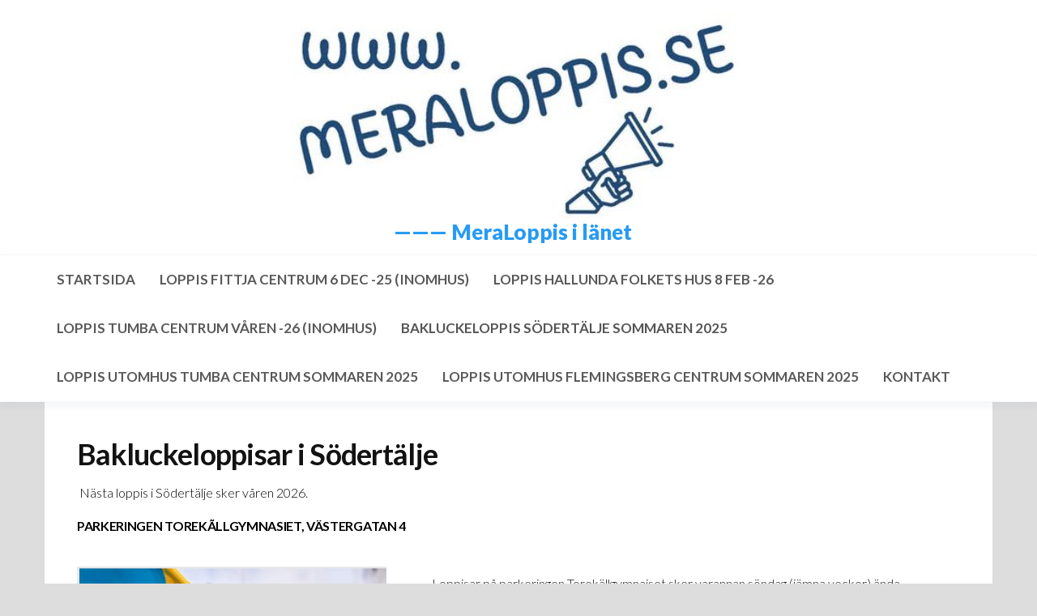

--- FILE ---
content_type: text/html; charset=UTF-8
request_url: http://meraloppis.se/telge/
body_size: 38453
content:
<!DOCTYPE html>
<html lang="sv-SE">
    <head>
        <meta charset="UTF-8">
        <meta name="viewport" content="width=device-width, initial-scale=1">
        <link rel="profile" href="http://gmpg.org/xfn/11">
		<title>Bakluckeloppisar i Södertälje &#8211;   &#8212;&#8212;&#8212; MeraLoppis i länet</title>
<meta name='robots' content='max-image-preview:large' />
	<style>img:is([sizes="auto" i], [sizes^="auto," i]) { contain-intrinsic-size: 3000px 1500px }</style>
	<link rel='dns-prefetch' href='//fonts.googleapis.com' />
<link href='https://fonts.gstatic.com' crossorigin rel='preconnect' />
<link rel="alternate" type="application/rss+xml" title="  --------- MeraLoppis i länet &raquo; Webbflöde" href="http://meraloppis.se/feed/" />
<link rel="alternate" type="application/rss+xml" title="  --------- MeraLoppis i länet &raquo; Kommentarsflöde" href="http://meraloppis.se/comments/feed/" />
<script type="text/javascript">
/* <![CDATA[ */
window._wpemojiSettings = {"baseUrl":"https:\/\/s.w.org\/images\/core\/emoji\/16.0.1\/72x72\/","ext":".png","svgUrl":"https:\/\/s.w.org\/images\/core\/emoji\/16.0.1\/svg\/","svgExt":".svg","source":{"concatemoji":"http:\/\/meraloppis.se\/wp-includes\/js\/wp-emoji-release.min.js?ver=6.8.3"}};
/*! This file is auto-generated */
!function(s,n){var o,i,e;function c(e){try{var t={supportTests:e,timestamp:(new Date).valueOf()};sessionStorage.setItem(o,JSON.stringify(t))}catch(e){}}function p(e,t,n){e.clearRect(0,0,e.canvas.width,e.canvas.height),e.fillText(t,0,0);var t=new Uint32Array(e.getImageData(0,0,e.canvas.width,e.canvas.height).data),a=(e.clearRect(0,0,e.canvas.width,e.canvas.height),e.fillText(n,0,0),new Uint32Array(e.getImageData(0,0,e.canvas.width,e.canvas.height).data));return t.every(function(e,t){return e===a[t]})}function u(e,t){e.clearRect(0,0,e.canvas.width,e.canvas.height),e.fillText(t,0,0);for(var n=e.getImageData(16,16,1,1),a=0;a<n.data.length;a++)if(0!==n.data[a])return!1;return!0}function f(e,t,n,a){switch(t){case"flag":return n(e,"\ud83c\udff3\ufe0f\u200d\u26a7\ufe0f","\ud83c\udff3\ufe0f\u200b\u26a7\ufe0f")?!1:!n(e,"\ud83c\udde8\ud83c\uddf6","\ud83c\udde8\u200b\ud83c\uddf6")&&!n(e,"\ud83c\udff4\udb40\udc67\udb40\udc62\udb40\udc65\udb40\udc6e\udb40\udc67\udb40\udc7f","\ud83c\udff4\u200b\udb40\udc67\u200b\udb40\udc62\u200b\udb40\udc65\u200b\udb40\udc6e\u200b\udb40\udc67\u200b\udb40\udc7f");case"emoji":return!a(e,"\ud83e\udedf")}return!1}function g(e,t,n,a){var r="undefined"!=typeof WorkerGlobalScope&&self instanceof WorkerGlobalScope?new OffscreenCanvas(300,150):s.createElement("canvas"),o=r.getContext("2d",{willReadFrequently:!0}),i=(o.textBaseline="top",o.font="600 32px Arial",{});return e.forEach(function(e){i[e]=t(o,e,n,a)}),i}function t(e){var t=s.createElement("script");t.src=e,t.defer=!0,s.head.appendChild(t)}"undefined"!=typeof Promise&&(o="wpEmojiSettingsSupports",i=["flag","emoji"],n.supports={everything:!0,everythingExceptFlag:!0},e=new Promise(function(e){s.addEventListener("DOMContentLoaded",e,{once:!0})}),new Promise(function(t){var n=function(){try{var e=JSON.parse(sessionStorage.getItem(o));if("object"==typeof e&&"number"==typeof e.timestamp&&(new Date).valueOf()<e.timestamp+604800&&"object"==typeof e.supportTests)return e.supportTests}catch(e){}return null}();if(!n){if("undefined"!=typeof Worker&&"undefined"!=typeof OffscreenCanvas&&"undefined"!=typeof URL&&URL.createObjectURL&&"undefined"!=typeof Blob)try{var e="postMessage("+g.toString()+"("+[JSON.stringify(i),f.toString(),p.toString(),u.toString()].join(",")+"));",a=new Blob([e],{type:"text/javascript"}),r=new Worker(URL.createObjectURL(a),{name:"wpTestEmojiSupports"});return void(r.onmessage=function(e){c(n=e.data),r.terminate(),t(n)})}catch(e){}c(n=g(i,f,p,u))}t(n)}).then(function(e){for(var t in e)n.supports[t]=e[t],n.supports.everything=n.supports.everything&&n.supports[t],"flag"!==t&&(n.supports.everythingExceptFlag=n.supports.everythingExceptFlag&&n.supports[t]);n.supports.everythingExceptFlag=n.supports.everythingExceptFlag&&!n.supports.flag,n.DOMReady=!1,n.readyCallback=function(){n.DOMReady=!0}}).then(function(){return e}).then(function(){var e;n.supports.everything||(n.readyCallback(),(e=n.source||{}).concatemoji?t(e.concatemoji):e.wpemoji&&e.twemoji&&(t(e.twemoji),t(e.wpemoji)))}))}((window,document),window._wpemojiSettings);
/* ]]> */
</script>
<style id='wp-emoji-styles-inline-css' type='text/css'>

	img.wp-smiley, img.emoji {
		display: inline !important;
		border: none !important;
		box-shadow: none !important;
		height: 1em !important;
		width: 1em !important;
		margin: 0 0.07em !important;
		vertical-align: -0.1em !important;
		background: none !important;
		padding: 0 !important;
	}
</style>
<link rel='stylesheet' id='wp-block-library-css' href='http://meraloppis.se/wp-includes/css/dist/block-library/style.min.css?ver=6.8.3' type='text/css' media='all' />
<style id='classic-theme-styles-inline-css' type='text/css'>
/*! This file is auto-generated */
.wp-block-button__link{color:#fff;background-color:#32373c;border-radius:9999px;box-shadow:none;text-decoration:none;padding:calc(.667em + 2px) calc(1.333em + 2px);font-size:1.125em}.wp-block-file__button{background:#32373c;color:#fff;text-decoration:none}
</style>
<style id='global-styles-inline-css' type='text/css'>
:root{--wp--preset--aspect-ratio--square: 1;--wp--preset--aspect-ratio--4-3: 4/3;--wp--preset--aspect-ratio--3-4: 3/4;--wp--preset--aspect-ratio--3-2: 3/2;--wp--preset--aspect-ratio--2-3: 2/3;--wp--preset--aspect-ratio--16-9: 16/9;--wp--preset--aspect-ratio--9-16: 9/16;--wp--preset--color--black: #000000;--wp--preset--color--cyan-bluish-gray: #abb8c3;--wp--preset--color--white: #ffffff;--wp--preset--color--pale-pink: #f78da7;--wp--preset--color--vivid-red: #cf2e2e;--wp--preset--color--luminous-vivid-orange: #ff6900;--wp--preset--color--luminous-vivid-amber: #fcb900;--wp--preset--color--light-green-cyan: #7bdcb5;--wp--preset--color--vivid-green-cyan: #00d084;--wp--preset--color--pale-cyan-blue: #8ed1fc;--wp--preset--color--vivid-cyan-blue: #0693e3;--wp--preset--color--vivid-purple: #9b51e0;--wp--preset--gradient--vivid-cyan-blue-to-vivid-purple: linear-gradient(135deg,rgba(6,147,227,1) 0%,rgb(155,81,224) 100%);--wp--preset--gradient--light-green-cyan-to-vivid-green-cyan: linear-gradient(135deg,rgb(122,220,180) 0%,rgb(0,208,130) 100%);--wp--preset--gradient--luminous-vivid-amber-to-luminous-vivid-orange: linear-gradient(135deg,rgba(252,185,0,1) 0%,rgba(255,105,0,1) 100%);--wp--preset--gradient--luminous-vivid-orange-to-vivid-red: linear-gradient(135deg,rgba(255,105,0,1) 0%,rgb(207,46,46) 100%);--wp--preset--gradient--very-light-gray-to-cyan-bluish-gray: linear-gradient(135deg,rgb(238,238,238) 0%,rgb(169,184,195) 100%);--wp--preset--gradient--cool-to-warm-spectrum: linear-gradient(135deg,rgb(74,234,220) 0%,rgb(151,120,209) 20%,rgb(207,42,186) 40%,rgb(238,44,130) 60%,rgb(251,105,98) 80%,rgb(254,248,76) 100%);--wp--preset--gradient--blush-light-purple: linear-gradient(135deg,rgb(255,206,236) 0%,rgb(152,150,240) 100%);--wp--preset--gradient--blush-bordeaux: linear-gradient(135deg,rgb(254,205,165) 0%,rgb(254,45,45) 50%,rgb(107,0,62) 100%);--wp--preset--gradient--luminous-dusk: linear-gradient(135deg,rgb(255,203,112) 0%,rgb(199,81,192) 50%,rgb(65,88,208) 100%);--wp--preset--gradient--pale-ocean: linear-gradient(135deg,rgb(255,245,203) 0%,rgb(182,227,212) 50%,rgb(51,167,181) 100%);--wp--preset--gradient--electric-grass: linear-gradient(135deg,rgb(202,248,128) 0%,rgb(113,206,126) 100%);--wp--preset--gradient--midnight: linear-gradient(135deg,rgb(2,3,129) 0%,rgb(40,116,252) 100%);--wp--preset--font-size--small: 13px;--wp--preset--font-size--medium: 20px;--wp--preset--font-size--large: 36px;--wp--preset--font-size--x-large: 42px;--wp--preset--spacing--20: 0.44rem;--wp--preset--spacing--30: 0.67rem;--wp--preset--spacing--40: 1rem;--wp--preset--spacing--50: 1.5rem;--wp--preset--spacing--60: 2.25rem;--wp--preset--spacing--70: 3.38rem;--wp--preset--spacing--80: 5.06rem;--wp--preset--shadow--natural: 6px 6px 9px rgba(0, 0, 0, 0.2);--wp--preset--shadow--deep: 12px 12px 50px rgba(0, 0, 0, 0.4);--wp--preset--shadow--sharp: 6px 6px 0px rgba(0, 0, 0, 0.2);--wp--preset--shadow--outlined: 6px 6px 0px -3px rgba(255, 255, 255, 1), 6px 6px rgba(0, 0, 0, 1);--wp--preset--shadow--crisp: 6px 6px 0px rgba(0, 0, 0, 1);}:where(.is-layout-flex){gap: 0.5em;}:where(.is-layout-grid){gap: 0.5em;}body .is-layout-flex{display: flex;}.is-layout-flex{flex-wrap: wrap;align-items: center;}.is-layout-flex > :is(*, div){margin: 0;}body .is-layout-grid{display: grid;}.is-layout-grid > :is(*, div){margin: 0;}:where(.wp-block-columns.is-layout-flex){gap: 2em;}:where(.wp-block-columns.is-layout-grid){gap: 2em;}:where(.wp-block-post-template.is-layout-flex){gap: 1.25em;}:where(.wp-block-post-template.is-layout-grid){gap: 1.25em;}.has-black-color{color: var(--wp--preset--color--black) !important;}.has-cyan-bluish-gray-color{color: var(--wp--preset--color--cyan-bluish-gray) !important;}.has-white-color{color: var(--wp--preset--color--white) !important;}.has-pale-pink-color{color: var(--wp--preset--color--pale-pink) !important;}.has-vivid-red-color{color: var(--wp--preset--color--vivid-red) !important;}.has-luminous-vivid-orange-color{color: var(--wp--preset--color--luminous-vivid-orange) !important;}.has-luminous-vivid-amber-color{color: var(--wp--preset--color--luminous-vivid-amber) !important;}.has-light-green-cyan-color{color: var(--wp--preset--color--light-green-cyan) !important;}.has-vivid-green-cyan-color{color: var(--wp--preset--color--vivid-green-cyan) !important;}.has-pale-cyan-blue-color{color: var(--wp--preset--color--pale-cyan-blue) !important;}.has-vivid-cyan-blue-color{color: var(--wp--preset--color--vivid-cyan-blue) !important;}.has-vivid-purple-color{color: var(--wp--preset--color--vivid-purple) !important;}.has-black-background-color{background-color: var(--wp--preset--color--black) !important;}.has-cyan-bluish-gray-background-color{background-color: var(--wp--preset--color--cyan-bluish-gray) !important;}.has-white-background-color{background-color: var(--wp--preset--color--white) !important;}.has-pale-pink-background-color{background-color: var(--wp--preset--color--pale-pink) !important;}.has-vivid-red-background-color{background-color: var(--wp--preset--color--vivid-red) !important;}.has-luminous-vivid-orange-background-color{background-color: var(--wp--preset--color--luminous-vivid-orange) !important;}.has-luminous-vivid-amber-background-color{background-color: var(--wp--preset--color--luminous-vivid-amber) !important;}.has-light-green-cyan-background-color{background-color: var(--wp--preset--color--light-green-cyan) !important;}.has-vivid-green-cyan-background-color{background-color: var(--wp--preset--color--vivid-green-cyan) !important;}.has-pale-cyan-blue-background-color{background-color: var(--wp--preset--color--pale-cyan-blue) !important;}.has-vivid-cyan-blue-background-color{background-color: var(--wp--preset--color--vivid-cyan-blue) !important;}.has-vivid-purple-background-color{background-color: var(--wp--preset--color--vivid-purple) !important;}.has-black-border-color{border-color: var(--wp--preset--color--black) !important;}.has-cyan-bluish-gray-border-color{border-color: var(--wp--preset--color--cyan-bluish-gray) !important;}.has-white-border-color{border-color: var(--wp--preset--color--white) !important;}.has-pale-pink-border-color{border-color: var(--wp--preset--color--pale-pink) !important;}.has-vivid-red-border-color{border-color: var(--wp--preset--color--vivid-red) !important;}.has-luminous-vivid-orange-border-color{border-color: var(--wp--preset--color--luminous-vivid-orange) !important;}.has-luminous-vivid-amber-border-color{border-color: var(--wp--preset--color--luminous-vivid-amber) !important;}.has-light-green-cyan-border-color{border-color: var(--wp--preset--color--light-green-cyan) !important;}.has-vivid-green-cyan-border-color{border-color: var(--wp--preset--color--vivid-green-cyan) !important;}.has-pale-cyan-blue-border-color{border-color: var(--wp--preset--color--pale-cyan-blue) !important;}.has-vivid-cyan-blue-border-color{border-color: var(--wp--preset--color--vivid-cyan-blue) !important;}.has-vivid-purple-border-color{border-color: var(--wp--preset--color--vivid-purple) !important;}.has-vivid-cyan-blue-to-vivid-purple-gradient-background{background: var(--wp--preset--gradient--vivid-cyan-blue-to-vivid-purple) !important;}.has-light-green-cyan-to-vivid-green-cyan-gradient-background{background: var(--wp--preset--gradient--light-green-cyan-to-vivid-green-cyan) !important;}.has-luminous-vivid-amber-to-luminous-vivid-orange-gradient-background{background: var(--wp--preset--gradient--luminous-vivid-amber-to-luminous-vivid-orange) !important;}.has-luminous-vivid-orange-to-vivid-red-gradient-background{background: var(--wp--preset--gradient--luminous-vivid-orange-to-vivid-red) !important;}.has-very-light-gray-to-cyan-bluish-gray-gradient-background{background: var(--wp--preset--gradient--very-light-gray-to-cyan-bluish-gray) !important;}.has-cool-to-warm-spectrum-gradient-background{background: var(--wp--preset--gradient--cool-to-warm-spectrum) !important;}.has-blush-light-purple-gradient-background{background: var(--wp--preset--gradient--blush-light-purple) !important;}.has-blush-bordeaux-gradient-background{background: var(--wp--preset--gradient--blush-bordeaux) !important;}.has-luminous-dusk-gradient-background{background: var(--wp--preset--gradient--luminous-dusk) !important;}.has-pale-ocean-gradient-background{background: var(--wp--preset--gradient--pale-ocean) !important;}.has-electric-grass-gradient-background{background: var(--wp--preset--gradient--electric-grass) !important;}.has-midnight-gradient-background{background: var(--wp--preset--gradient--midnight) !important;}.has-small-font-size{font-size: var(--wp--preset--font-size--small) !important;}.has-medium-font-size{font-size: var(--wp--preset--font-size--medium) !important;}.has-large-font-size{font-size: var(--wp--preset--font-size--large) !important;}.has-x-large-font-size{font-size: var(--wp--preset--font-size--x-large) !important;}
:where(.wp-block-post-template.is-layout-flex){gap: 1.25em;}:where(.wp-block-post-template.is-layout-grid){gap: 1.25em;}
:where(.wp-block-columns.is-layout-flex){gap: 2em;}:where(.wp-block-columns.is-layout-grid){gap: 2em;}
:root :where(.wp-block-pullquote){font-size: 1.5em;line-height: 1.6;}
</style>
<link rel='stylesheet' id='envo-one-fonts-css' href='https://fonts.googleapis.com/css?family=Lato%3A300%2C400%2C700%2C900&#038;subset=cyrillic%2Ccyrillic-ext%2Cgreek%2Cgreek-ext%2Clatin-ext%2Cvietnamese' type='text/css' media='all' />
<link rel='stylesheet' id='hc-offcanvas-nav-css' href='http://meraloppis.se/wp-content/themes/envo-one/assets/css/hc-offcanvas-nav.min.css?ver=1.0.2' type='text/css' media='all' />
<link rel='stylesheet' id='bootstrap-css' href='http://meraloppis.se/wp-content/themes/envo-one/assets/css/bootstrap.css?ver=3.3.7' type='text/css' media='all' />
<link rel='stylesheet' id='envo-one-stylesheet-css' href='http://meraloppis.se/wp-content/themes/envo-one/style.css?ver=1.0.2' type='text/css' media='all' />
<script type="text/javascript" src="http://meraloppis.se/wp-includes/js/jquery/jquery.min.js?ver=3.7.1" id="jquery-core-js"></script>
<script type="text/javascript" src="http://meraloppis.se/wp-includes/js/jquery/jquery-migrate.min.js?ver=3.4.1" id="jquery-migrate-js"></script>
<link rel="https://api.w.org/" href="http://meraloppis.se/wp-json/" /><link rel="alternate" title="JSON" type="application/json" href="http://meraloppis.se/wp-json/wp/v2/pages/813" /><link rel="EditURI" type="application/rsd+xml" title="RSD" href="http://meraloppis.se/xmlrpc.php?rsd" />
<meta name="generator" content="WordPress 6.8.3" />
<link rel="canonical" href="http://meraloppis.se/telge/" />
<link rel='shortlink' href='http://meraloppis.se/?p=813' />
<link rel="alternate" title="oEmbed (JSON)" type="application/json+oembed" href="http://meraloppis.se/wp-json/oembed/1.0/embed?url=http%3A%2F%2Fmeraloppis.se%2Ftelge%2F" />
<link rel="alternate" title="oEmbed (XML)" type="text/xml+oembed" href="http://meraloppis.se/wp-json/oembed/1.0/embed?url=http%3A%2F%2Fmeraloppis.se%2Ftelge%2F&#038;format=xml" />
            <style type="text/css" id="envo-one-header-css">
            	
                                .site-title a, 
                    .site-title, 
                    .site-description {
                        color: #279bf4;
                    }
            	
            </style>
            <style type="text/css" id="custom-background-css">
body.custom-background { background-color: #dddddd; }
</style>
	<link rel="icon" href="http://meraloppis.se/wp-content/uploads/2025/05/cropped-meraloppis-logga-2-32x32.jpg" sizes="32x32" />
<link rel="icon" href="http://meraloppis.se/wp-content/uploads/2025/05/cropped-meraloppis-logga-2-192x192.jpg" sizes="192x192" />
<link rel="apple-touch-icon" href="http://meraloppis.se/wp-content/uploads/2025/05/cropped-meraloppis-logga-2-180x180.jpg" />
<meta name="msapplication-TileImage" content="http://meraloppis.se/wp-content/uploads/2025/05/cropped-meraloppis-logga-2-270x270.jpg" />
    </head>
    <body class="wp-singular page-template-default page page-id-813 custom-background wp-custom-logo wp-theme-envo-one woo-off header-widgets-off sidebar-off menu-right-off">
			<a class="skip-link screen-reader-text" href="#site-content">Hoppa till innehållet</a>
	<div class="page-wrap">
		        <div class="site-header title-header container-fluid">
  				<div class="container" >
  					<div class="heading-row row" >
  						        <div class="site-heading">    
		<div class="site-branding-logo">
			<a href="http://meraloppis.se/" class="custom-logo-link" rel="home"><img width="575" height="258" src="http://meraloppis.se/wp-content/uploads/2025/05/cropped-meraloppis-logga.jpg" class="custom-logo" alt="  &#8212;&#8212;&#8212; MeraLoppis i länet" decoding="async" fetchpriority="high" srcset="http://meraloppis.se/wp-content/uploads/2025/05/cropped-meraloppis-logga.jpg 575w, http://meraloppis.se/wp-content/uploads/2025/05/cropped-meraloppis-logga-400x179.jpg 400w, http://meraloppis.se/wp-content/uploads/2025/05/cropped-meraloppis-logga-300x135.jpg 300w" sizes="(max-width: 575px) 100vw, 575px" /></a>		</div>
		<div class="site-branding-text">
							<p class="site-title"><a href="http://meraloppis.se/" rel="home">  &#8212;&#8212;&#8212; MeraLoppis i länet</a></p>
			
					</div><!-- .site-branding-text -->
	</div>
        		<div class="header-widget-area">
								</div>
		<div class="header-right" >        <div class="menu-button visible-xs" >
            <div class="navbar-header">
				<a href="#" id="main-menu-panel" class="toggle menu-panel" data-panel="main-menu-panel">
					<span></span>
				</a>
            </div>
        </div>
        </div>  					</div>
  				</div>
  			</div>
        		<div class="site-header menu-header container-fluid">
			<div class="container" >
				<div class="heading-row row" >
							<div class="menu-heading">
			<nav id="site-navigation" class="navbar navbar-default">
				<div id="theme-menu" class="menu-container"><ul id="menu-meny-2" class="nav navbar-nav navbar-left"><li itemscope="itemscope" itemtype="https://www.schema.org/SiteNavigationElement" id="menu-item-881" class="menu-item menu-item-type-post_type menu-item-object-page menu-item-home menu-item-881 nav-item"><a title="Startsida" href="http://meraloppis.se/" class="nav-link">Startsida</a></li>
<li itemscope="itemscope" itemtype="https://www.schema.org/SiteNavigationElement" id="menu-item-4212" class="menu-item menu-item-type-post_type menu-item-object-page menu-item-4212 nav-item"><a title="Loppis Fittja centrum 6 dec -25 (inomhus)" href="http://meraloppis.se/fittja/" class="nav-link">Loppis Fittja centrum 6 dec -25 (inomhus)</a></li>
<li itemscope="itemscope" itemtype="https://www.schema.org/SiteNavigationElement" id="menu-item-4210" class="menu-item menu-item-type-post_type menu-item-object-page menu-item-4210 nav-item"><a title="Loppis Hallunda Folkets hus 8 feb -26" href="http://meraloppis.se/hallunda/" class="nav-link">Loppis Hallunda Folkets hus 8 feb -26</a></li>
<li itemscope="itemscope" itemtype="https://www.schema.org/SiteNavigationElement" id="menu-item-4215" class="menu-item menu-item-type-post_type menu-item-object-page menu-item-4215 nav-item"><a title="Loppis Tumba Centrum våren -26 (inomhus)" href="http://meraloppis.se/galleriantc/" class="nav-link">Loppis Tumba Centrum våren -26 (inomhus)</a></li>
<li itemscope="itemscope" itemtype="https://www.schema.org/SiteNavigationElement" id="menu-item-4214" class="menu-item menu-item-type-post_type menu-item-object-page current-menu-item page_item page-item-813 current_page_item active menu-item-4214 nav-item"><a title="Bakluckeloppis Södertälje sommaren 2025" href="http://meraloppis.se/telge/" class="nav-link" aria-current="page">Bakluckeloppis Södertälje sommaren 2025</a></li>
<li itemscope="itemscope" itemtype="https://www.schema.org/SiteNavigationElement" id="menu-item-889" class="menu-item menu-item-type-post_type menu-item-object-page menu-item-889 nav-item"><a title="Loppis utomhus Tumba Centrum sommaren 2025" href="http://meraloppis.se/tumba/" class="nav-link">Loppis utomhus Tumba Centrum sommaren 2025</a></li>
<li itemscope="itemscope" itemtype="https://www.schema.org/SiteNavigationElement" id="menu-item-2444" class="menu-item menu-item-type-post_type menu-item-object-page menu-item-2444 nav-item"><a title="Loppis utomhus Flemingsberg Centrum sommaren 2025" href="http://meraloppis.se/flempan/" class="nav-link">Loppis utomhus Flemingsberg Centrum sommaren 2025</a></li>
<li itemscope="itemscope" itemtype="https://www.schema.org/SiteNavigationElement" id="menu-item-1229" class="menu-item menu-item-type-post_type menu-item-object-page menu-item-1229 nav-item"><a title="Kontakt" href="http://meraloppis.se/kontakt/" class="nav-link">Kontakt</a></li>
</ul></div>			</nav>
		</div>
        				</div>
			</div>
		</div>
					<div id="site-content" class="container main-container" role="main">
				<div class="page-area">
				<div class="row single-page">
			<article class="envo-content col-md-12">
				                          
						<div class="single-page-content post-813 page type-page status-publish hentry">
										<div class="single-head">
				<h1 class="single-title">Bakluckeloppisar i Södertälje</h1> 
				<time class="posted-on published" datetime="2023-04-09"></time>
			</div>
					<div class="single-content">
			<div class="single-entry-summary">
				 
				
<p class="has-black-color has-text-color has-link-color wp-elements-183d013c2156e28e617caa21c141710d" style="font-size:16px"><mark style="background-color:rgba(0, 0, 0, 0)" class="has-inline-color has-accent-color">Nästa loppis i Södertälje sker våren 2026.</mark></p>



<h1 class="wp-block-heading has-black-color has-text-color has-link-color wp-elements-5b1a859617247a40cab990f02b590f8b" style="font-size:16px">PARKERINGEN TOREKÃLLGYMNASIET, VÄSTERGATAN 4&nbsp;</h1>



<div class="wp-block-media-text is-stacked-on-mobile" style="grid-template-columns:35% auto"><figure class="wp-block-media-text__media"><img decoding="async" width="983" height="1007" src="http://meraloppis.se/wp-content/uploads/2025/05/jpeg-1.jpg" alt="" class="wp-image-4006 size-full" srcset="http://meraloppis.se/wp-content/uploads/2025/05/jpeg-1.jpg 983w, http://meraloppis.se/wp-content/uploads/2025/05/jpeg-1-293x300.jpg 293w, http://meraloppis.se/wp-content/uploads/2025/05/jpeg-1-768x787.jpg 768w" sizes="(max-width: 983px) 100vw, 983px" /></figure><div class="wp-block-media-text__content">
<hr class="wp-block-separator has-alpha-channel-opacity is-style-dots"/>



<p style="font-size:16px">Loppisar på parkeringen Torekällgymnaiset sker varannan söndag (jämna veckor) ända fram till 5 oktober.</p>



<p style="font-size:16px">Det innebär bakluckeloppisar följande datum:</p>



<ul class="wp-block-list">
<li class="has-black-color has-text-color has-link-color wp-elements-0b919c24e9f4f667058a1d0608238cdd" style="font-size:16px"><s>18 maj</s></li>



<li class="has-black-color has-text-color has-link-color wp-elements-697227b026fd56e08199e5209f211180" style="font-size:16px"><s>1 Juni</s></li>



<li class="has-black-color has-text-color has-link-color wp-elements-eee5dd883ace52eb5f58cbc88dd86256" style="font-size:16px"><s>15 juni</s></li>



<li class="has-black-color has-text-color has-link-color wp-elements-761340bafb1044e2577f4a797d192314" style="font-size:16px"><s>29 juni</s></li>



<li class="has-black-color has-text-color has-link-color wp-elements-101a2267b3d98248bcc246e73ac099c3" style="font-size:16px"><s>13 juli</s></li>



<li class="has-black-color has-text-color has-link-color wp-elements-384546e8f9201373df7594032630ef10" style="font-size:16px"><s>27 juli</s></li>



<li class="has-black-color has-text-color has-link-color wp-elements-5935f37d7c832d4a496912a938becc10" style="font-size:16px"><s>10 augusti</s></li>



<li class="has-black-color has-text-color has-link-color wp-elements-91ee345df3d4029a5537fbfdeeb1e0f7" style="font-size:16px"><s>24 augusti</s></li>



<li class="has-black-color has-text-color has-link-color wp-elements-d7f1b9e53f3ec33e2c975bfbd33e6acb" style="font-size:16px"><s>7 september&nbsp;</s></li>



<li class="has-black-color has-text-color has-link-color wp-elements-050a7bcae36542aee6e28409311d69ea" style="font-size:16px"><s>21 september</s></li>



<li class="has-black-color has-text-color has-link-color wp-elements-c3b3b7a2fda898d415ec9c576eb4cb7d" style="font-size:16px"><s>5 oktober</s></li>
</ul>



<p style="font-size:16px">Kl 11-14</p>
</div></div>



<hr class="wp-block-separator has-alpha-channel-opacity"/>



<div class="wp-block-media-text is-stacked-on-mobile" style="grid-template-columns:35% auto"><figure class="wp-block-media-text__media"><img decoding="async" width="974" height="1001" src="http://meraloppis.se/wp-content/uploads/2025/05/ABC1-1.jpg" alt="" class="wp-image-4043 size-full" srcset="http://meraloppis.se/wp-content/uploads/2025/05/ABC1-1.jpg 974w, http://meraloppis.se/wp-content/uploads/2025/05/ABC1-1-292x300.jpg 292w, http://meraloppis.se/wp-content/uploads/2025/05/ABC1-1-768x789.jpg 768w" sizes="(max-width: 974px) 100vw, 974px" /></figure><div class="wp-block-media-text__content">
<hr class="wp-block-separator has-alpha-channel-opacity is-style-dots"/>



<p style="font-size:16px">Kommer du med bil så skriv in Torekällgymnasiet i din GPS för att hamna rätt. Fungerar inte det, skriv skolans gatuadress Västergatan 4 istället. </p>



<p></p>
</div></div>



<p class="has-black-color has-text-color has-link-color wp-elements-998eb7290ceaa15db608effcd73de171" style="font-size:16px"></p>



<hr class="wp-block-separator has-alpha-channel-opacity"/>



<h4 class="wp-block-heading has-black-color has-text-color has-link-color wp-elements-07626a4698cb6d9704dcc3ec6cc2a5a2" style="font-size:16px"><strong>Sälj du också.</strong></h4>



<p class="has-black-color has-text-color has-link-color wp-elements-56c1e714d92dc2f8d203c5080a76d53b" style="font-size:16px">Kom oanmäld mellan kl 09:00 och 10:45. Betala platshyran 100 kr till den arrangör i gul reflexväst som tar emot. Varje säljplats består av två parkeringsrutor. Du blir hänvisad till en plats när du har betalat. </p>



<p style="font-size:16px">Behöver du bara en p-ruta betalar du bara 50 kr, behöver du fler än två så betalar du 50 kr extra för varje ruta. </p>



<hr class="wp-block-separator has-alpha-channel-opacity"/>



<div class="wp-block-media-text is-stacked-on-mobile" style="grid-template-columns:35% auto"><figure class="wp-block-media-text__media"><img decoding="async" width="300" height="464" src="http://meraloppis.se/wp-content/uploads/2025/05/26-maj.jpg" alt="" class="wp-image-3317 size-full" srcset="http://meraloppis.se/wp-content/uploads/2025/05/26-maj.jpg 300w, http://meraloppis.se/wp-content/uploads/2025/05/26-maj-194x300.jpg 194w" sizes="(max-width: 300px) 100vw, 300px" /></figure><div class="wp-block-media-text__content">
<hr class="wp-block-separator has-alpha-channel-opacity is-style-dots"/>



<p></p>



<ul class="wp-block-list">
<li class="has-vivid-red-color has-text-color has-link-color wp-elements-d794c83e94199004a7769041901df2fa" style="font-size:16px">Klädställningar, bord, stolar, parasoller etc.</li>



<li class="has-black-color has-text-color has-link-color wp-elements-fbb16ee0cceb50bbd572bab656a6983c" style="font-size:16px">Inga sådana finns att låna eller hyra utan det måste du ta med själv. Ta gärna med en presenning om det skulle komma några regndroppar.</li>



<li class="has-vivid-red-color has-text-color has-link-color wp-elements-ef4cc03b724cad7d914e643b3940faf1" style="font-size:16px">Toalett</li>



<li class="has-black-color has-text-color has-link-color wp-elements-f8b2d6f77040b6ea23d43021bcf254cc" style="font-size:16px">Ingen sådan finns inom området.</li>



<li class="has-vivid-red-color has-text-color has-link-color wp-elements-1ac269872d2a140052569757e8fc3814" style="font-size:16px">Vad jag inte får sälja</li>



<li class="has-black-color has-text-color has-link-color wp-elements-b94c76c1ae9a34a88bf2d708229ec7bc" style="font-size:16px">Inget som är olagligt förstås. Tänk på&nbsp;<a href="https://sv.wikipedia.org/wiki/Knivlagen" target="_blank" rel="noreferrer noopener"><mark style="background-color:rgba(0, 0, 0, 0)" class="has-inline-color has-vivid-cyan-blue-color">knivlagen</mark></a>. Inte något som kan väcka anstöt. Du får&nbsp;<strong>inte</strong>&nbsp;sälja kaffe eller läsk eller små juiceförpackningar. Fikabröd går bra om det säljs i flerpack. Godis är okey att sälja.</li>



<li class="has-vivid-red-color has-text-color has-link-color wp-elements-127827b37c7598c836c7bb588719d9d2" style="font-size:16px">När du kan lämna loppisen</li>



<li class="has-black-color has-text-color has-link-color wp-elements-d7a2da437dd8aa9edc0452761ae1f553" style="font-size:16px">Loppisen håller öppet till klockan 14:00. Vissa säljare vill lämna tidigare och det är ju svårt att hindra. Men till klockan 13:00 vill vi att du är kvar.</li>



<li class="has-vivid-red-color has-text-color has-link-color wp-elements-a57b4220cfa4218f2e4fa380784e4594" style="font-size:16px">Efter loppisen</li>



<li class="has-black-color has-text-color has-link-color wp-elements-136fc0e49d7f5feb0a53abd73b31e323" style="font-size:16px">Du lämnar inte kvar något utan du tar med dig alla osålda varor liksom skräp.</li>
</ul>
</div></div>



<p style="font-size:19px"></p>



<div class="wp-block-media-text is-stacked-on-mobile" style="grid-template-columns:35% auto"><figure class="wp-block-media-text__media"><img loading="lazy" decoding="async" width="828" height="824" src="http://meraloppis.se/wp-content/uploads/2025/05/Foto-Teleg.jpg" alt="" class="wp-image-3168 size-full" srcset="http://meraloppis.se/wp-content/uploads/2025/05/Foto-Teleg.jpg 828w, http://meraloppis.se/wp-content/uploads/2025/05/Foto-Teleg-300x300.jpg 300w, http://meraloppis.se/wp-content/uploads/2025/05/Foto-Teleg-100x100.jpg 100w, http://meraloppis.se/wp-content/uploads/2025/05/Foto-Teleg-600x597.jpg 600w, http://meraloppis.se/wp-content/uploads/2025/05/Foto-Teleg-150x150.jpg 150w, http://meraloppis.se/wp-content/uploads/2025/05/Foto-Teleg-768x764.jpg 768w" sizes="auto, (max-width: 828px) 100vw, 828px" /></figure><div class="wp-block-media-text__content">
<hr class="wp-block-separator has-alpha-channel-opacity is-style-dots"/>



<p style="font-size:16px">För bakluckeloppisarna i Södertälje och Salem gäller om det regnar eller är dåligt väder av annan orsak:</p>



<ul class="wp-block-list">
<li class="has-black-color has-text-color has-link-color wp-elements-7eef9d5a5892e445707d7e7fb6b58aa7" style="font-size:16px">Arrangör kommer skicka ut SMS om det blir inställt. SMS:et skickas BARA till de som anmält att de vill ha ett sådant SMS.</li>



<li class="has-black-color has-text-color has-link-color wp-elements-920f028ea21a50b73fde2e4aede7b2ec" style="font-size:16px">Arrangör försöker skicka ut SMS:et så tidigt som möjligt, kvällen före loppisen eller tidigt på morgonen samma dag loppisen var tänkt ske</li>



<li class="has-black-color has-text-color has-link-color wp-elements-d836e50adfbe286608bb8c10524c6c5d" style="font-size:16px">Vill du ha sådana här SMS meddela det till uffe@meraloppis.se eller genom att skicka ett meddelande till 0708 712477.</li>
</ul>
</div></div>



<hr class="wp-block-separator has-alpha-channel-opacity"/>



<figure class="wp-block-embed aligncenter is-type-video is-provider-youtube wp-block-embed-youtube wp-embed-aspect-16-9 wp-has-aspect-ratio"><div class="wp-block-embed__wrapper">
<iframe loading="lazy" title="10 september 2024" width="1140" height="641" src="https://www.youtube.com/embed/rqLeXpVPP20?feature=oembed" frameborder="0" allow="accelerometer; autoplay; clipboard-write; encrypted-media; gyroscope; picture-in-picture; web-share" referrerpolicy="strict-origin-when-cross-origin" allowfullscreen></iframe>
</div></figure>



<p style="font-size:16px"></p>
				 
			</div>
					</div>
								</div>
					        
				    
			</article>       
					</div>
					</div><!-- end main-container -->
		</div><!-- end page-area -->
				<footer id="colophon" class="footer-credits container-fluid">
			<div class="container">    
				<div class="footer-credits-text text-center list-unstyled">
					Tema av <a href="https://envothemes.com/">EnvoThemes</a>				</div>
			</div>	
		</footer>
			</div><!-- end page-wrap -->
	<script type="speculationrules">
{"prefetch":[{"source":"document","where":{"and":[{"href_matches":"\/*"},{"not":{"href_matches":["\/wp-*.php","\/wp-admin\/*","\/wp-content\/uploads\/*","\/wp-content\/*","\/wp-content\/plugins\/*","\/wp-content\/themes\/envo-one\/*","\/*\\?(.+)"]}},{"not":{"selector_matches":"a[rel~=\"nofollow\"]"}},{"not":{"selector_matches":".no-prefetch, .no-prefetch a"}}]},"eagerness":"conservative"}]}
</script>
<style id='core-block-supports-inline-css' type='text/css'>
.wp-elements-183d013c2156e28e617caa21c141710d a:where(:not(.wp-element-button)){color:var(--wp--preset--color--black);}.wp-elements-5b1a859617247a40cab990f02b590f8b a:where(:not(.wp-element-button)){color:var(--wp--preset--color--black);}.wp-elements-0b919c24e9f4f667058a1d0608238cdd a:where(:not(.wp-element-button)){color:var(--wp--preset--color--black);}.wp-elements-697227b026fd56e08199e5209f211180 a:where(:not(.wp-element-button)){color:var(--wp--preset--color--black);}.wp-elements-eee5dd883ace52eb5f58cbc88dd86256 a:where(:not(.wp-element-button)){color:var(--wp--preset--color--black);}.wp-elements-761340bafb1044e2577f4a797d192314 a:where(:not(.wp-element-button)){color:var(--wp--preset--color--black);}.wp-elements-101a2267b3d98248bcc246e73ac099c3 a:where(:not(.wp-element-button)){color:var(--wp--preset--color--black);}.wp-elements-384546e8f9201373df7594032630ef10 a:where(:not(.wp-element-button)){color:var(--wp--preset--color--black);}.wp-elements-5935f37d7c832d4a496912a938becc10 a:where(:not(.wp-element-button)){color:var(--wp--preset--color--black);}.wp-elements-91ee345df3d4029a5537fbfdeeb1e0f7 a:where(:not(.wp-element-button)){color:var(--wp--preset--color--black);}.wp-elements-d7f1b9e53f3ec33e2c975bfbd33e6acb a:where(:not(.wp-element-button)){color:var(--wp--preset--color--black);}.wp-elements-050a7bcae36542aee6e28409311d69ea a:where(:not(.wp-element-button)){color:var(--wp--preset--color--black);}.wp-elements-c3b3b7a2fda898d415ec9c576eb4cb7d a:where(:not(.wp-element-button)){color:var(--wp--preset--color--black);}.wp-elements-998eb7290ceaa15db608effcd73de171 a:where(:not(.wp-element-button)){color:var(--wp--preset--color--black);}.wp-elements-07626a4698cb6d9704dcc3ec6cc2a5a2 a:where(:not(.wp-element-button)){color:var(--wp--preset--color--black);}.wp-elements-56c1e714d92dc2f8d203c5080a76d53b a:where(:not(.wp-element-button)){color:var(--wp--preset--color--black);}.wp-elements-d794c83e94199004a7769041901df2fa a:where(:not(.wp-element-button)){color:var(--wp--preset--color--vivid-red);}.wp-elements-fbb16ee0cceb50bbd572bab656a6983c a:where(:not(.wp-element-button)){color:var(--wp--preset--color--vivid-red);}.wp-elements-ef4cc03b724cad7d914e643b3940faf1 a:where(:not(.wp-element-button)){color:var(--wp--preset--color--vivid-red);}.wp-elements-f8b2d6f77040b6ea23d43021bcf254cc a:where(:not(.wp-element-button)){color:var(--wp--preset--color--vivid-red);}.wp-elements-1ac269872d2a140052569757e8fc3814 a:where(:not(.wp-element-button)){color:var(--wp--preset--color--vivid-red);}.wp-elements-b94c76c1ae9a34a88bf2d708229ec7bc a:where(:not(.wp-element-button)){color:var(--wp--preset--color--vivid-red);}.wp-elements-127827b37c7598c836c7bb588719d9d2 a:where(:not(.wp-element-button)){color:var(--wp--preset--color--vivid-red);}.wp-elements-d7a2da437dd8aa9edc0452761ae1f553 a:where(:not(.wp-element-button)){color:var(--wp--preset--color--vivid-red);}.wp-elements-a57b4220cfa4218f2e4fa380784e4594 a:where(:not(.wp-element-button)){color:var(--wp--preset--color--vivid-red);}.wp-elements-136fc0e49d7f5feb0a53abd73b31e323 a:where(:not(.wp-element-button)){color:var(--wp--preset--color--vivid-red);}.wp-elements-7eef9d5a5892e445707d7e7fb6b58aa7 a:where(:not(.wp-element-button)){color:var(--wp--preset--color--black);}.wp-elements-920f028ea21a50b73fde2e4aede7b2ec a:where(:not(.wp-element-button)){color:var(--wp--preset--color--black);}.wp-elements-d836e50adfbe286608bb8c10524c6c5d a:where(:not(.wp-element-button)){color:var(--wp--preset--color--black);}
</style>
<script type="text/javascript" src="http://meraloppis.se/wp-content/themes/envo-one/assets/js/bootstrap.min.js?ver=3.3.7" id="bootstrap-js"></script>
<script type="text/javascript" src="http://meraloppis.se/wp-content/themes/envo-one/assets/js/envo-one.js?ver=1.0.2" id="envo-one-theme-js-js"></script>
<script type="text/javascript" src="http://meraloppis.se/wp-content/themes/envo-one/assets/js/hc-offcanvas-nav.min.js?ver=1.0.2" id="hc-offcanvas-nav-js"></script>
<script type="text/javascript" src="http://meraloppis.se/wp-content/themes/envo-one/assets/js/feather.min.js?ver=1.0.2" id="feather-icons-js"></script>
	</body>
</html>


--- FILE ---
content_type: text/css
request_url: http://meraloppis.se/wp-content/themes/envo-one/style.css?ver=1.0.2
body_size: 27089
content:
/*
Theme Name: Envo One
Theme URI: https://envothemes.com/envo-one-woocommerce/
Author: EnvoThemes
Author URI: https://envothemes.com/
Description: Envo One is a fast, clean, lightweight, customizable and modern-looking free responsive WooCommerce WordPress theme for e-commerce stores like clothing, fashion, electronics, ebooks, dress store, sports shop, marketplace, multivendor, equipments or online products. Theme works perfectly with the new block editor (Gutenberg) and popular page builders like Elementor, Beaver Builder, SiteOrigin, Thrive Architect, Divi, Brizy, Visual Composer etc. Theme is compatible with YITH WooCommerce Wishlist, YITH WooCommerce Compare, WooCommerce Variation Swatches and other popular plugins. The theme is SEO friendly, WPML and RTL ready. Theme demo ready to import: https://envothemes.com/envo-one/
Version: 1.0.2
Tested up to: 6.7
Requires PHP: 5.6
License: GNU General Public License v3.0 or later
License URI: https://www.gnu.org/licenses/gpl.html
Tags: one-column, two-columns, full-width-template, right-sidebar, custom-background, custom-menu, custom-header, editor-style, featured-images, translation-ready, custom-logo, threaded-comments, footer-widgets, rtl-language-support, blog, e-commerce
Text Domain: envo-one
*/

[data-tooltip] {
    cursor: pointer;
    position: relative;
    z-index: 999;
}
[data-tooltip]:after {
    border-left: 5px solid transparent;
    border-right: 5px solid transparent;
    border-top: 5px solid #000;
    border-top: 5px solid hsla(0,0%,20%,0.9);
    bottom: 85%;
    content: " ";
    font-size: 0;
    left: 50%;
    line-height: 0;
    position: absolute;
    transform: translate(-50%,0);
    width: 0;
    z-index: 999;
}
[data-tooltip]:after, [data-tooltip]:before {
    -ms-filter: "progid: DXImageTransform.Microsoft.Alpha(Opacity=0)";
    filter: progid: DXImageTransform.Microsoft.Alpha(Opacity=0);
    opacity: 0;
    pointer-events: none;
    visibility: hidden;
}
[data-tooltip]:before {
    -moz-border-radius: 3px;
    -webkit-border-radius: 3px;
    background-color: #000;
    background-color: hsla(0,0%,20%,0.9);
    border-radius: 3px;
    bottom: 85%;
    color: #fff;
    content: attr(data-tooltip);
    font-size: 12px;
    left: 50%;
    line-height: 1.1;
    margin-bottom: 5px;
    padding: 4px;
    position: absolute;
    text-align: center;
    transform: translate(-50%,0);
    width: max-content;
    z-index: 999;
}
[data-tooltip]:hover:after, [data-tooltip]:hover:before {
    -ms-filter: "progid: DXImageTransform.Microsoft.Alpha(Opacity=100)";
    filter: progid: DXImageTransform.Microsoft.Alpha(Opacity=100);
    opacity: 1;
    visibility: visible;
}
a img.aligncenter {
    display: block;
    margin-left: auto;
    margin-right: auto;
}
a img.alignleft {
    float: left;
    margin: 5px 20px 20px 0;
}
a img.alignnone {
    margin: 5px 20px 20px 0;
}
a img.alignright {
    float: right;
    margin: 5px 0 20px 20px;
}
a, a:active, a:focus, a:hover {
    color: #eb0000;
    text-decoration: none;
}
a.comment-reply-link {
    border: 1px solid #ccc;
    padding: 10px 20px;
}
a.comment-reply-link, button, input#submit, input[type="submit"], .btn-default {
    -webkit-transition: all 0.3s ease-in-out;
    background-color: transparent;
    border-radius: 2px;
    border: 1px solid;
    box-shadow: none;
    color: #000;
    font-size: 14px;
    font-weight: 400;
    padding: 10px 25px;
    transition: all 0.3s ease-in-out;
}
a.post-edit-link {
    display: block;
}
a.post-edit-link, nav.navigation.post-navigation, .article-meta, .entry-footer, .post-excerpt, .single-entry-summary, .single-footer, .single-head {
    padding: 0 25px;
}
a:active {
    border-bottom: none;
}
a:focus, .dropdown-toggle:focus {
    outline: #ff5858 thin dotted;
}
article .has-post-thumbnail .news-item h2 {
    margin-top: 0;
}
body {
    color: #121212;
    font-family: 'Lato', "Helvetica Neue", helvetica, arial, sans-serif;
    font-size: 18px;
    font-weight: 300;
    line-height: 1.6;
    padding: 0;
    word-wrap: break-word;
}
body:not(.sidebar-off) .content-article:nth-of-type(2n-1) {
    margin-right: 4%;
}
body:not(.sidebar-off) .content-article:nth-of-type(2n-1), .sidebar-off .content-article:nth-of-type(3n+1) {
    clear: both;
}
button#place_order {
    border-radius: 5px;
    display: inline-block;
    float: none;
    font-size: 19px;
    margin-bottom: 20px;
    margin-top: 20px;
    margin: 0 auto;
    padding: 15px;
    width: 100%;
}
cite.fn {
    font-weight: bold;
}
div.aligncenter, .aligncenter {
    display: block;
    margin: 5px auto 5px auto;
}
embed, iframe {
    max-width: 100%;
}
fieldset {
    border: 2px solid #e5e5e5;
    margin: 5px 2px 15px 2px;
    padding: 0.35em 0.625em 0.75em;
}
form.search-form {
    position: relative;
}
form.search-form label {
    width: 100%;
}
h1, h2, h3, h4, h5, h6 {
    font-weight: 700;
    letter-spacing: -.02em;
    word-wrap: break-word;
}
h1.single-title {
    margin: 20px 0 0 0;
}
h1.site-title a, .site-title a {
    color: #484848;
}
h1.site-title, .site-title {
    color: #484848;
    font-size: 26px;
    font-weight: 900;
    line-height: 26px;
    margin: 0;
    padding: 0;
    word-wrap: break-word;
}
h2.wp-block-heading, .widget-title {
    clear: both;
    display: block;
    font-size: 18px;
    margin-bottom: 5px;
    margin-top: 5px;
    position: relative;
    text-align: left;
    text-transform: uppercase;
    width: 100%;
}
h2.wp-block-heading, .widget-title h3 {
    font-size: 18px;
    font-weight: 400;
    margin-bottom: 10px;
}
html {
    -ms-overflow-x: hidden;
    overflow-x: hidden;
    overflow-y: scroll;
}
img {
    height: auto;
    max-width: 100%;
}
img.alignnone {
    height: auto;
    max-width: 96%;
    width: auto;
}
input, textarea {
    background-color: #fff;
    border-radius: 0;
    color: #464a4c;
    padding: 8px;
}
input[type="color"], input[type="date"], input[type="datetime"], input[type="datetime-local"], input[type="email"], input[type="month"], input[type="number"], input[type="password"], input[type="range"], input[type="search"], input[type="tel"], input[type="text"], input[type="time"], input[type="url"], input[type="week"], textarea {
    -webkit-border-radius: 3px;
    background-image: -webkit-linear-gradient(rgba(255,255,255,0), rgba(255,255,255,0));
    border-radius: 3px;
    border: 1px solid #bbb;
    display: block;
    width: 100%;
}
input[type="search"].search-field::-webkit-input-placeholder {
    color: #d7d7d7;
}
input[type="search"].search-field:focus::-webkit-input-placeholder {
    color: #f1f1f1;
    padding: 20px 0 0 0;
}
legend {
    -moz-box-sizing: border-box;
    -webkit-box-sizing: border-box;
    border-bottom: 0;
    box-sizing: border-box;
    color: inherit;
    display: table;
    max-width: 100%;
    padding-left: 5px;
    padding-right: 5px;
    padding: 0;
    white-space: normal;
    width: auto;
}
nav a, #site-navigation {
    -webkit-transition: all 0.3s ease;
    border-radius: 0;
    color: #484848;
    transition: all 0.3s ease;
}
nav.navigation.pagination {
    clear: both;
    margin: 20px 0;
    text-align: center;
    width: 100%;
}
nav.navigation.pagination .current {
    background-color: transparent;
    color: #fff;
}
nav.navigation.pagination .current, nav.navigation.pagination .nav-links a {
    border-radius: 0;
    border: 1px solid #b5b5b5;
    border: none;
    padding: 5px 10px;
    position: relative;
    z-index: 1;
}
nav.navigation.post-navigation {
    clear: both;
    width: 100%;
}
select {
    color: #000;
    max-width: 100%;
    padding: 5px;
}
span.comments-meta i {
    margin-left: 5px;
}
span.comments-meta svg {
    margin-left: 5px;
    width: 12px;
    height: 12px;
    margin-bottom: -2px;
}
span.menu-description {
    display: block;
    font-size: 60%;
    font-weight: 400;
    line-height: 1;
    margin-bottom: -10px;
}
.dropdown-item span.menu-description {
    margin-bottom: 0;
}
table {
    border-collapse: collapse;
    width: 100%;
}
td, th {
    padding: 6px;
}
th {
    font-weight: bold;
}
#content-footer-section {
    background-color: #808080;
    clear: both;
    color: #ffffff;
    padding: 15px;
}
#content-footer-section .comments-meta, #content-footer-section .comments-meta a, #content-footer-section .posted-date {
    color: #cacaca;
    font-size: 14px;
    font-style: italic;
    font-weight: 300;
    position: relative;
}
#content-footer-section .news-item h2 a {
    color: #fff;
    font-weight: 700;
}
#content-footer-section .widget-title h3 {
    color: #fff;
}
#content-footer-section .widget.col-md-3 {
    margin: 1%;
}
#my-menu-right {
    padding-right: 25px;
}
#my-menu-right .navbar-nav>li>a {
    font-size: 15px;
    font-weight: 400;
}
#respond .comment-form-author {
    padding-right: 5%;
}
#respond .comment-form-author, #respond .comment-form-email {
    float: left;
    width: 50%;
}
#respond .comment-form-url, #respond input#url {
    float: left;
    width: 100%;
}
#respond input[type="checkbox"], #respond input[type="radio"] {
    float: left;
    margin-right: 10px;
    width: auto;
}
#sidebar {
    box-shadow: 0px 10px 25px 0px rgba(28,45,113,.10);
    display: inline-block;
    margin-bottom: 15px;
    margin-left: 15px;
    margin-right: -15px;
    max-width: 100%;
    padding: 25px;
}
#site-navigation {
    background-color: transparent;
    border: none;
    min-height: 50px;
}
#site-navigation .container {
    position: relative;
}
.aligncenter {
    display: block;
    margin: 5px auto 5px auto;
}
.alignleft {
    float: left;
    margin: 5px 20px 20px 0;
}
.alignnone {
    margin: 5px 20px 20px 0;
}
.alignright {
    float: right;
    margin: 5px 0 20px 20px;
}
.archive-page-header h1 {
    margin: 0;
    padding-bottom: 25px;
}
.article-meta {
    margin-bottom: 10px;
}
.author-meta a {
    color: #484848;
    font-size: 12px;
    margin-left: 4px;
    margin-right: 15px;
}
.author-meta-by {
    font-size: 12px;
    position: relative;
}
.bypostauthor, .sticky {
}
.cat-links a, .cat-links span, .posted-date, .tags-links span {
    color: #404040;
    font-size: 14px;
    font-weight: 700;
    position: relative;
}
.cat-links, .tags-links {
    display: inline-block;
    margin-bottom: 5px;
    width: 100%;
}
.checkbox input[type="checkbox"], .checkbox-inline input[type="checkbox"], .radio input[type="radio"], .radio-inline input[type="radio"] {
    margin-left: 0;
    position: relative;
}
.checkbox, .radio {
    display: inline-block;
}
.comment-body {
    margin-bottom: 40px;
}
.comment-form #comment {
    width: 100%;
}
.comment-meta.commentmetadata {
    font-size: 12px;
    font-style: italic;
    margin: 10px 0;
}
.commentlist li {
    list-style-type: none;
}
.comments-meta {
    color: #404040;
    display: inline-block;
    font-size: 12px;
    font-weight: 700;
    padding: 0 8px;
    position: relative;
    z-index: 5;
}
.comments-meta a {
    color: #404040;
}
.comments-meta, .posted-date {
    margin-right: 15px;
}
.comments-template p a, .postauthor-content a, .single-entry-summary a, .taxonomy-description a, .textwidget a, .widget.widget_block a, .widget.widget_text a {
    text-decoration: underline;
}
.content-article {
    box-shadow: 0px 10px 25px 0px rgba(25,45,110,.10);
    clear: none;
    float: left;
    margin-bottom: 30px;
    overflow: hidden;
    padding: 0 0 25px 0;
    width: 48%;
}
.content-date-comments {
    display: inline-block;
}
.entry-footer, .single-entry-summary {
    clear: both;
    margin-top: 15px;
    width: 100%;
}
.error-template {
    padding-bottom: 60px;
}
.featured-thumbnail {
    position: relative;
    width: 100%;
}
.featured-thumbnail img {
    text-align: center;
    width: 100%;
}
.footer-credits {
    background-color: #1e1e1e;
    clear: both;
}
.footer-credits-text {
    color: #fff;
    padding: 20px 0;
}
.gallery-caption {
    font-weight: bold;
}
.has-post-thumbnail .news-item h2 {
    margin-top: 0;
}
.has-post-thumbnail h1.single-title {
    margin: 0;
}
.header-right {
    min-width: max-content;
    padding-left: 30px;
    position: relative;
}
.header-widget-area {
    flex: 1;
    padding-left: 15px;
    padding-right: 15px;
}
.heading-row {
    align-items: center;
    display: flex;
    float: none;
    position: relative;
}
.homepage-area .widget {
    margin: 0;
    padding: 0;
}
.main-container {
    background-color: #fff;
}
.main-content {
    float: left;
    width: 100%;
}
.main-menu {
    position: relative;
    z-index: 97;
}
.main-menu .container {
    align-items: center;
    display: flex;
    float: none;
    position: relative;
}
.menu-heading {
    flex-grow: 1;
}
.nav-links {
    clear: both;
    display: block;
    float: left;
    font-weight: 400;
    margin-bottom: 15px;
    width: 100%;
}
.nav-links .nav-title {
    position: relative;
}
.nav-links svg.feather {
    width: 24px;
    height: 24px;
    margin-bottom: -7px;
}
.nav-subtitle {
    background: transparent;
    color: initial;
    display: block;
    font-size: 14px;
    opacity: 0.8;
    text-transform: uppercase;
}
.navbar {
    margin-bottom: 0;
}
.navbar-collapse {
    padding-left: 0;
    padding-right: 0;
}
.navbar-default .navbar-nav > li > a {
    color: #595959;
}
.navbar-inverse .navbar-toggle .icon-bar {
    background-color: #ccc;
}
.navbar-nav > li > a {
    border-bottom: 0;
    display: inline-block;
    font-size: 17px;
    font-weight: 700;
    text-transform: uppercase;
    vertical-align: middle;
    max-height: 70px;
}
.navbar-nav li.fa {
    display: block;
    position: relative;
}
.navbar-toggle {
    border: 1px solid #ccc;
}
.news-item {
    margin-bottom: 10px;
}
.news-item h2 {
    font-size: 26px;
    font-weight: 700;
    margin-bottom: -5px;
    margin-top: 20px;
}
.news-item h2 a {
    color: #404040;
    font-size: 30px;
    font-weight: 400;
    line-height: 33px;
}
.news-thumb {
    clear: both;
    margin-bottom: 10px;
    text-align: center;
    width: 100%;
}
.page h1.single-title {
    margin-bottom: 15px;
    margin-top: 10px;
}
.page-area {
    padding-right: 30px;
    padding-top: 35px;
}
.page-header {
    margin: 20px 0;
    text-align: center;
    width: 100%;
}
.page-header a {
    border-bottom: 0;
    color: #484848;
}
.post-excerpt {
    clear: both;
    display: block;
    font-size: 16px;
    font-weight: 300;
}
.post-navigation .nav-next {
    float: right;
    text-align: right;
    width: 50%;
}
.post-navigation .nav-previous {
    float: left;
    text-align: left;
    width: 50%;
}
.reply {
    margin: 20px 0;
}
.screen-reader-text {
    border: 0;
    clip-path: inset(50%);
    clip: rect(1px,1px,1px,1px);
    height: 1px;
    margin: -1px;
    overflow: hidden;
    padding: 0;
    position: absolute !important;
    width: 1px;
    word-wrap: normal !important;
}
.screen-reader-text:focus {
    background-color: #f1f1f1;
    border-radius: 3px;
    box-shadow: 0 0 2px 2px rgba(0,0,0,0.6);
    clip-path: none;
    clip: auto !important;
    color: #21759b;
    display: block;
    font-size: 14px;
    font-weight: bold;
    height: auto;
    left: 10px;
    line-height: normal;
    padding: 15px 23px 14px;
    text-decoration: none;
    top: 5px;
    width: auto;
    z-index: 100000;
}
.search-field {
    border-radius: 3px;
    border: 1px solid #e2e2e2;
    padding-right: 90px;
    width: 100%;
}
.search-submit {
    bottom: 5px;
    line-height: 18px;
    position: absolute;
    right: 0px;
    top: 0px;
}
.sidebar-off .content-article {
    width: 31%;
}
.sidebar-off .content-article:nth-of-type(3n+1), .sidebar-off .content-article:nth-of-type(3n+2) {
    margin-right: 3.5%;
}
.sidebar-off .page-area {
    padding-right: 0;
}
.single-content.row {
    margin-bottom: 60px;
}
.single-footer.row {
    clear: both;
}
.single-head {
    clear: both;
    margin-bottom: 10px;
    position: relative;
}
.single-page-header {
    color: #fff;
    font-size: 44px;
    font-weight: 700;
}
.single-post-content {
    box-shadow: 0px 10px 25px 0px rgba(25,45,110,.10);
    clear: none;
    margin-bottom: 30px;
    overflow: hidden;
    padding: 0 0 25px 0;
}
.site-branding-logo a {
    border: none;
    position: relative;
    z-index: 99;
}
.site-branding-logo img {
    width: auto;
}
.site-branding-logo, .site-branding-text {
    float: left;
    margin-bottom: 0;
    margin-right: 15px;
    text-align: left;
}
.site-branding-text {
    position: relative;
    z-index: 99;
}
.site-description {
    display: inline-block;
    font-size: 14px;
    line-height: 16px;
    margin: 0;
    position: relative;
}
.site-header {
    background-color: #fff;
    border-bottom: 1px solid #f6f6f6;
    padding: 15px 0;
    position: relative;
    z-index: 98;
}
.site-header.menu-header {
    box-shadow: 0px 5px 10px 0px rgba(25,45,110,.05);
    padding: 0;
}
.site-heading {
    padding-left: 15px;
    padding-right: 15px;
}
.site-heading-sidebar {
    font-size: 70%;
}
.site-heading-sidebar .widget {
    display: inline-block;
    margin-bottom: 0;
    margin-right: 15px;
}
.site-heading-sidebar .widget p {
    margin-bottom: 0;
}
.site-menu {
    background-color: #fff;
    border-bottom: 1px solid #f6f6f6;
    box-shadow: 0px 5px 10px 0px rgba(25,45,120,.10);
    padding: 10px 0;
    position: relative;
    z-index: 97;
}
.size-auto, .size-full, .size-large, .size-medium, .size-thumbnail {
    height: auto;
    max-width: 100%;
}
.space-right {
    margin-right: 10px;
}
.tagcloud a {
    border: 1px solid;
    display: inline-block;
    font-size: 15px !important;
    margin-bottom: 5px;
    padding: 0px 6px;
}
.tags-links a {
    color: #404040;
    font-size: 12px;
    margin-right: 8px;
    position: relative;
}
.taxonomy-description {
    margin-bottom: 20px;
}
.title-header .heading-row {
    justify-content: center;
}
.top-bar-section {
    background-color: #f9f9f9;
    border-bottom: 1px solid #f6f6f6;
    color: #334142;
    font-size: 14px;
    padding: 5px 0;
    position: relative;
    z-index: 98;
}
.top-bar-section .widget, .top-bar-section p {
    margin-bottom: 0;
}
.top-bar-section .widget:nth-child(3n) {
    text-align: right;
}
.top-bar-section .widget:nth-child(3n-1) {
    text-align: center;
}
.updated:not(.published) {
    display: none;
}
.widget {
    -moz-hyphens: auto;
    -webkit-hyphens: auto;
    hyphens: auto;
    margin-bottom: 20px;
    position: relative;
    word-wrap: break-word;
}
.widget li > ul {
    padding-left: 15px;
}
.widget ul {
    list-style-type: none;
    padding-left: 0;
}
.widget ul li {
    border-bottom: 1px solid rgba(0,0,0,0.08);
    margin: 4px 0px 0px;
    padding: 0px 0px 4px;
}
.widget ul li:last-child {
    border-bottom: none;
}
.woo-off.header-widgets-off .header-widget-area {
    display: none;
}
.wp-caption {
    background: #fff;
    border: 1px solid #f0f0f0;
    max-width: 96%;
    padding: 5px 3px 10px;
    text-align: center;
}
.wp-caption img {
    border: 0 none;
    height: auto;
    margin: 0;
    max-width: 98.5%;
    padding: 0;
    width: auto;
}
.wp-caption p.wp-caption-text {
    color: #484848;
    font-size: 13px;
    line-height: 17px;
    margin: 0;
    padding: 10px 0 0 0;
}
.wp-caption.alignleft {
    margin: 5px 20px 20px 0;
}
.wp-caption.alignnone {
    margin: 5px 20px 20px 0;
}
.wp-caption.alignright {
    margin: 5px 0 20px 20px;
}
@media (max-width: 767px) {
    
    #sidebar {
        margin-left: 0;
        width: 100%;
    }
    .menu-right-off #site-navigation {
        display: none;
        height: 0;
        min-height: 0 !important;
    }
    .content-article {
        clear: none;
        margin-right: 0;
        width: 100%;
    }
    .dropdown-menu {
        -webkit-box-shadow: none;
        border-radius: 0;
        border: none;
        box-shadow: none;
        display: block;
        float: none;
        font-size: initial;
        left: auto;
        list-style: none;
        margin: 0;
        min-width: auto;
        padding: 0;
        position: inherit;
        text-align: none;
        top: auto;
    }
    .hc-nav-trigger {
        top: 4px;
        width: 20px;
    }
    .hc-nav-trigger span {
        width: 20px;
    }
    .hc-nav-trigger span, .hc-nav-trigger span::after, .hc-nav-trigger span::before {
        background-color: #696969;
        height: 2px;
    }
    .hc-nav-trigger span::after {
        bottom: -6px;
    }
    .hc-nav-trigger span::before {
        top: -6px;
    }
    .hc-offcanvas-nav .nav-close-button span::before {
        margin-left: -6px;
    }
    .head-form.visible-xs {
        padding: 15px;
        position: absolute;
        top: 100%;
        width: 100%;
        z-index: 9;
    }
    .header-compare, .header-my-account, .header-search, .header-wishlist {
        padding-right: 3px !important;
    }
    .header-right {
        flex-grow: 1;
        padding-left: 15px;
        padding-right: 15px;
    }
    .header-right, .site-heading {
        width: auto;
    }
    .header-search-form {
        font-size: 14px;
    }
    .header-widget-area {
        flex: 100%;
        justify-content: center;
        order: 3;
        text-align: center;
    }
    .heading-row {
        flex-wrap: wrap;
    }
    .main-menu .container {
        display: block !important;
    }
    .menu-button.visible-xs {
        float: right;
        height: 25px;
        margin-left: 15px;
        width: 25px;
    }
    .menu-search-widget {
        max-width: 100%;
    }
    .mobile-canvas {
        float: left;
    }
    .mobile-menu-button {
        float: right;
        height: 24px;
        margin-left: 10px;
        width: 24px;
    }
    .navbar-default .navbar-brand {
        margin-right: -50px;
    }
    .nav.navbar-right {
        width: 100% !important;
        text-align: center;
    }
    .nav.navbar-right > li {
        display: inline-block;
    }
    .page-area {
        padding-right: 0;
    }
    .menu-right-off .site-header.menu-header {
        display: none;
    }
    .site-menu {
        padding: 0;
    }
    .top-bar-section .widget {
        text-align: center !important;
    }
    .woo-off .header-right {
        padding-left: 0;
        width: 15%;
    }
    .woo-off .site-heading {
        width: 75%;
    }
}
@media (max-width: 782px) {
    .admin-bar .nav-container {
        top: 46px;
    }
}
@media (min-width: 1320px) {
    .container {
        width: 1280px;
    }
}
@media (min-width: 768px) {
    li li ul.dropdown-menu {
        left: 100%;
        top: 0;
    }
    li.menu-item-has-children > a {
        padding-right: 25px;
    }
    li.menu-item-has-children>a.dropdown-item:before {
        right: 6px;
    }
    li.menu-item-has-children>a:before {
    content: "";
        width: 7px;
        height: 7px;
        border: solid black;
        border-width: 1px 1px 0 0;
        margin-left: 10px;
        position: absolute;
        right: 10px;
        transform: rotate(135deg);
        top: 25px;
    }
    ul li ul li.menu-item-has-children>a:before {
        transform: rotate(45deg);
        top: 12px;
    }
    #site-navigation .container {
        padding-left: 0;
        padding-right: 0;
    }
    .alignfull {
        margin-left: calc(50% - 50vw);
        margin-right: calc(50% - 50vw);
        max-width: 100vw;
        width: auto;
    }
    .alignfull img {
        width: 100vw;
    }
    .alignwide {
        margin-left: calc(25% - 25vw);
        margin-right: calc(25% - 25vw);
        max-width: 100vw;
        width: auto;
    }
    .dropdown-menu {
        display: block;
        opacity: 0;
        visibility: hidden;
    }
    .dropdown-menu > .active > a, .dropdown-menu > .active > a:focus, .dropdown-menu > .active > a:hover {
        background-color: #ff5858;
    }
    .dropdown-menu > li > a {
        border-bottom: 0;
        padding: 5px 20px 5px 10px;
    }
    .dropdown-submenu {
        position: relative;
    }
    .dropdown-submenu.pull-left {
        float: none;
    }
    .dropdown-submenu.pull-left>.dropdown-menu {
        -moz-border-radius: 6px 0 6px 6px;
        -webkit-border-radius: 6px 0 6px 6px;
        border-radius: 6px 0 6px 6px;
        left: -100%;
        margin-left: 10px;
    }
    .dropdown-submenu:hover>a:after {
        border-left-color: #fff;
    }
    .dropdown-submenu>.dropdown-menu {
        -moz-border-radius: 0 6px 6px;
        -webkit-border-radius: 0 6px 6px 6px;
        border-radius: 0 6px 6px 6px;
        left: 100%;
        margin-left: -1px;
        margin-top: -6px;
        top: 0;
    }
    .dropdown-submenu>a:after {
        border-color: transparent;
        border-left-color: #ccc;
        border-style: solid;
        border-width: 5px 0 5px 5px;
        content: " ";
        display: block;
        float: right;
        height: 0;
        margin-right: -10px;
        margin-top: 5px;
        width: 0;
    }
    .header-heading-shrink .navbar-right {
        margin-right: 0px;
    }
    .header-right, .site-heading {
        width: 25%;
    }
    .menu-item-has-children li.fa:before {
        top: 6px !important;
    }
    .navbar-center {
        text-align: center;
        width: 100%;
    }
    .navbar-center > li {
        display: inline-block;
        float: none;
    }
    .navbar-default .navbar-nav > .active > a, .navbar-default .navbar-nav > .active > a:focus, .navbar-default .navbar-nav > .active > a:hover, .navbar-default .navbar-nav > .open > a, .navbar-default .navbar-nav > .open > a:focus, .navbar-default .navbar-nav > .open > a:hover {
        background-color: transparent;
    }
    .navbar-default .navbar-nav > .active a:focus, .navbar-default .navbar-nav > .open a:focus {
        background-color: #fff;
        color: #666;
        outline: thin dotted;
    }
    .navbar-nav > li > a {
        -moz-transition: all 0.5s ease-in-out;
        -o-transition: all 0.5s ease-in-out;
        -webkit-transition: all 0.5s ease-in-out;
        transition: all 0.5s ease-in-out;
        padding-top: 20px;
        padding-bottom: 20px;
    }
    .navbar-nav li:hover > .dropdown-menu {
        -moz-transition: all 0.5s ease-in-out;
        -o-transition: all 0.5s ease-in-out;
        -webkit-transition: all 0.5s ease-in-out;
        border-radius: 0;
        opacity: 1;
        transition: all 0.5s ease-in-out;
        visibility: visible;
    }
    .navbar-right li li ul.dropdown-menu {
        left: auto;
        right: 100%;
    }
    .open > .dropdown-menu {
        height: auto;
        opacity: 1;
        visibility: visible;
    }
    .woo-off .header-right {
        display: none;
    }
    .woo-off.header-widgets-off .site-branding-logo, .woo-off.header-widgets-off .site-branding-text {
        float: none;
        text-align: center;
    }
    .woo-off.header-widgets-off .site-heading {
        width: 100%;
    }
    .wp-block-group__inner-container {
        margin: auto;
        max-width: 85.7143rem;
    }
}
@media screen and (max-width: 600px) {
    body.hc-nav-open.admin-bar #wpadminbar {
        top: -45px;
    }
    .site-heading-sidebar .widget {
        display: block;
    }
}

--- FILE ---
content_type: application/javascript
request_url: http://meraloppis.se/wp-content/themes/envo-one/assets/js/envo-one.js?ver=1.0.2
body_size: 2713
content:
jQuery.noConflict();
( function ( $ ) {
    // Menu fixes
    function onResizeMenuLayout() {
        
        if ( $( window ).width() > 767 ) {
            $( ".main-menu" ).on( 'hover', '.dropdown', function () {
                $( this ).addClass( 'open' )
            },
                function () {
                    $( this ).removeClass( 'open' )
                }
            );
            $( ".dropdown" ).on( 'focusin',
                function () {
                    $( this ).addClass( 'open' )
                }
            );
            $( ".dropdown" ).on( 'focusout',
                function () {
                    $( this ).removeClass( 'open' )
                }
            );
            $( window ).on( 'resize',
                function () {
                    $(  '.dropdown'  ).removeClass( 'open' )
                }
            );
            $( "#site-navigation" ).appendTo( ".menu-heading" );
        } else {
            $( ".dropdown" ).on( 'hover',
                function () {
                    $( this ).removeClass( 'open' );
                }
            );
        }
    };
    // initial state
    onResizeMenuLayout();
    // on resize
    $( window ).on( 'resize', onResizeMenuLayout );

    $( '.navbar .dropdown-toggle' ).on( 'focus', function () {
        $( this ).addClass( 'disabled' );
    } );

    $( document ).ready( function () {
        var $myDiv = $( '#theme-menu' );
        $(".toggle").click(function(e){
            setTimeout(function(){ $('.nav-close-button').filter(':visible').focus(); }, 200);
            e.preventDefault();
        });
         
        if ( $myDiv.length ) {
            $('#theme-menu').hcOffcanvasNav({
                disableAt: 768,
                customToggle: $('.toggle'),
                levelTitles: false,
                levelTitleAsBack: false,
                pushContent: $('.page-wrap')
              });
        }
    } );

    $( document ).ready( function () {
        $( 'body.cart-open' ).on( 'click', function () {
            $( "body" ).removeClass( "cart-open" );
        } );
        $( '.site-header-cart .header-cart-close' ).on( 'click', function () {
            $( "body" ).removeClass( "cart-open" );
        } );
        $( '.header-cart' ).on( 'click', function (e) {
            e.preventDefault();
            $( "body" ).toggleClass( "cart-open" );
        } );
    } );
    $( document ).ready( function () {
        $( "body" ).addClass( "js-loaded" );
        $( ".header-cart, .header-compare, .header-my-account, .header-search, .header-wishlist" ).css("visibility", "visible");
        feather.replace({ class: 'envo-icon', 'stroke-width': 1.5 });
    } );
} )( jQuery );